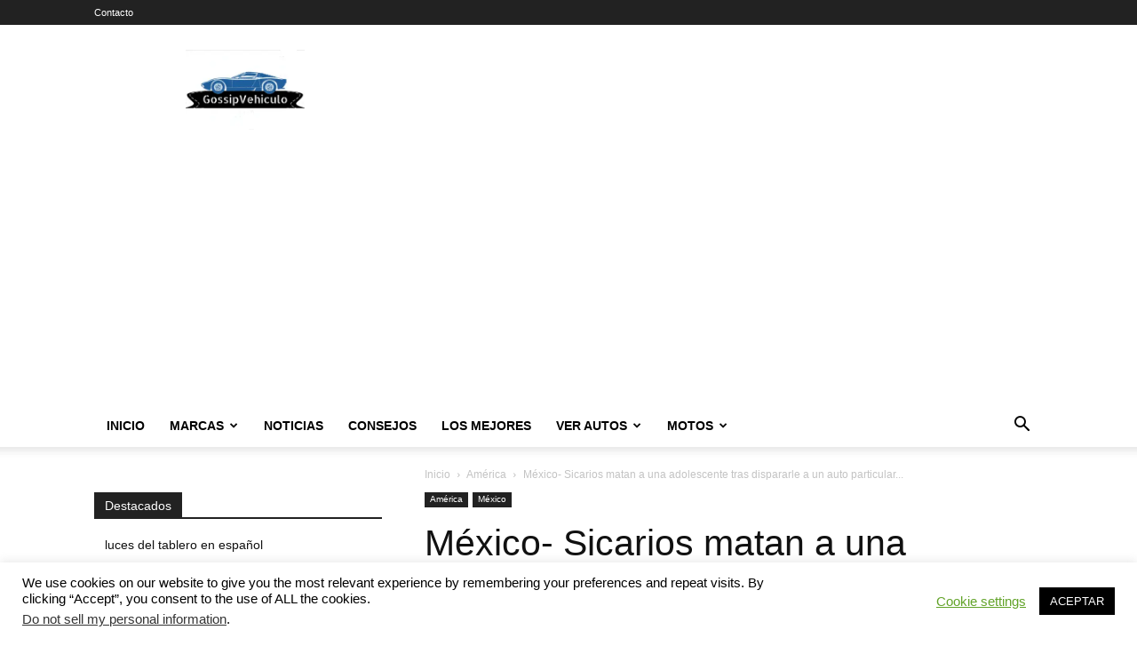

--- FILE ---
content_type: text/html; charset=UTF-8
request_url: https://gossipvehiculo.com/wp-admin/admin-ajax.php?td_theme_name=Newspaper&v=12.6.9
body_size: -150
content:
{"143406":702}

--- FILE ---
content_type: text/html; charset=utf-8
request_url: https://www.google.com/recaptcha/api2/aframe
body_size: 268
content:
<!DOCTYPE HTML><html><head><meta http-equiv="content-type" content="text/html; charset=UTF-8"></head><body><script nonce="NONhoTwH4xDWdORP9nDo3w">/** Anti-fraud and anti-abuse applications only. See google.com/recaptcha */ try{var clients={'sodar':'https://pagead2.googlesyndication.com/pagead/sodar?'};window.addEventListener("message",function(a){try{if(a.source===window.parent){var b=JSON.parse(a.data);var c=clients[b['id']];if(c){var d=document.createElement('img');d.src=c+b['params']+'&rc='+(localStorage.getItem("rc::a")?sessionStorage.getItem("rc::b"):"");window.document.body.appendChild(d);sessionStorage.setItem("rc::e",parseInt(sessionStorage.getItem("rc::e")||0)+1);localStorage.setItem("rc::h",'1768853091167');}}}catch(b){}});window.parent.postMessage("_grecaptcha_ready", "*");}catch(b){}</script></body></html>